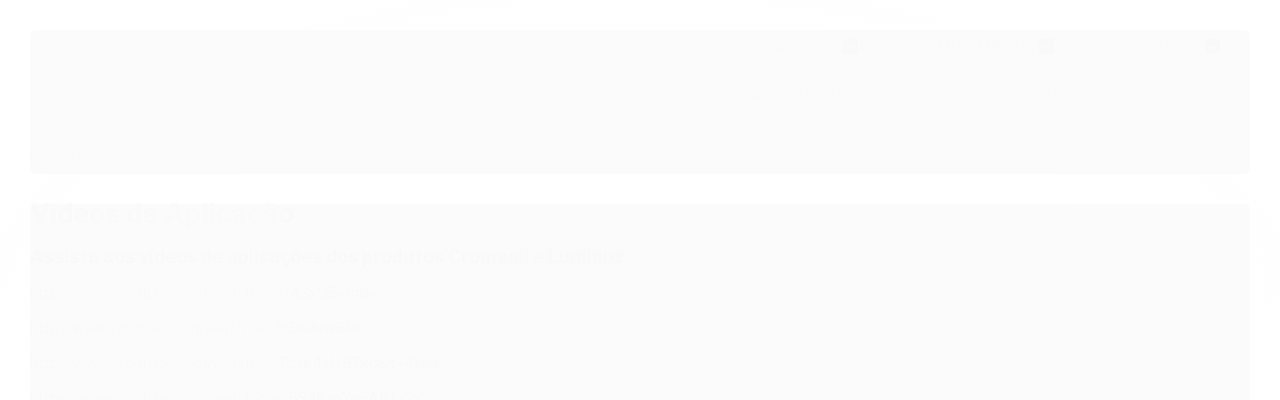

--- FILE ---
content_type: text/html; charset=utf-8
request_url: https://accounts.google.com/o/oauth2/postmessageRelay?parent=https%3A%2F%2Fwww.lojacromanil.com.br&jsh=m%3B%2F_%2Fscs%2Fabc-static%2F_%2Fjs%2Fk%3Dgapi.lb.en.2kN9-TZiXrM.O%2Fd%3D1%2Frs%3DAHpOoo_B4hu0FeWRuWHfxnZ3V0WubwN7Qw%2Fm%3D__features__
body_size: 160
content:
<!DOCTYPE html><html><head><title></title><meta http-equiv="content-type" content="text/html; charset=utf-8"><meta http-equiv="X-UA-Compatible" content="IE=edge"><meta name="viewport" content="width=device-width, initial-scale=1, minimum-scale=1, maximum-scale=1, user-scalable=0"><script src='https://ssl.gstatic.com/accounts/o/2580342461-postmessagerelay.js' nonce="dts5_Sy21b2uOUA8vMpFFQ"></script></head><body><script type="text/javascript" src="https://apis.google.com/js/rpc:shindig_random.js?onload=init" nonce="dts5_Sy21b2uOUA8vMpFFQ"></script></body></html>

--- FILE ---
content_type: text/css
request_url: https://www.lojacromanil.com.br/avancado.css?v=20250627-103435
body_size: 646
content:
#header .inner { border: 3px solid #4E2F2F; background-color: black; }
.secao-banners .conteiner {
max-width: 1900px;
padding: 0;
margin:0;
margin-top: 10px;
border:none;
}

.flexslider {
margin: 0 0 20px;
background: #fff;
border:none;
position: relative;
zoom: 1;
-webkit-border-radius: 4px;
-moz-border-radius: 4px;
border-radius: 4px;
-webkit-box-shadow: ‘’ 0 1px 4px rgba(0,0,0,0.2);
-moz-box-shadow: ‘’ 0 1px 4px rgba(0,0,0,0.2);
-o-box-shadow: ‘’ 0 1px 4px rgba(0,0,0,0.2);
box-shadow: ‘’ 0 1px 4px rgba(0,0,0,0.2);
}
.conteiner-principal .conteiner{
	box-shadow: none;
}
.barra-inicial {
display: none;
}
.secao-banners .tarja img{
display: block;
width: auto;
margin:auto;
}
.menu.superior > ul {
max-width: 100%;
position: center;
}
.menu.superior {
background: #ffffff;
}
.menu.superior .titulo {
color: #696c79;
position: center;    
}
body { font-size: 'Open Sans', sans-serif; font-size: 14px; font-color: #666; }

#cabecalho > .conteiner > .menu.superior {
text-align: center;
text-transform: uppercase;
background-color: white;
border-bottom: 1px #ffffff solid;
border-top: 1px #ffffff solid; }

#cabecalho > .conteiner > .menu.superior .nivel-um > li {
float: none; display: inline-block; border-left: 0; margin-right: -3px; }
.menu.superior > ul {
max-width: 100%;
}
@media only screen and (max-width: 767px){
    
    .busca {
    max-width: 360px;
    }
	.conteudo-topo .busca-mobile {
		background-color: transparent;
		padding: 0;
		margin-bottom: 2rem;
	  }

	  #form-buscar{
	  	border-bottom: 1px rgba(0,0,0,0.13) solid;
	  	border-top: 0;
	  }

	  .conteudo-topo .busca-mobile input#auto-complete{
	  	    border-radius: 0;
            border: none;
            box-shadow: none;
	  }

	  button.botao.botao-busca.icon-search.fundo-secundario {
	  	    border-radius: 50%;
			color: black;
			background: transparent;
	  }

	  .conteudo-topo .busca-mobile .atalho-menu {
          border-radius: .5rem;
          
     
	  
     
    
}